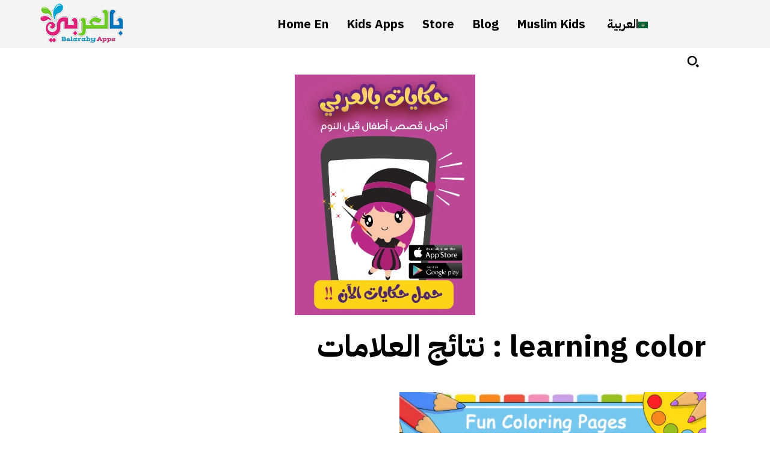

--- FILE ---
content_type: text/html; charset=utf-8
request_url: https://www.google.com/recaptcha/api2/aframe
body_size: 269
content:
<!DOCTYPE HTML><html><head><meta http-equiv="content-type" content="text/html; charset=UTF-8"></head><body><script nonce="4JWVBTuCFoD5ncjYAPROLw">/** Anti-fraud and anti-abuse applications only. See google.com/recaptcha */ try{var clients={'sodar':'https://pagead2.googlesyndication.com/pagead/sodar?'};window.addEventListener("message",function(a){try{if(a.source===window.parent){var b=JSON.parse(a.data);var c=clients[b['id']];if(c){var d=document.createElement('img');d.src=c+b['params']+'&rc='+(localStorage.getItem("rc::a")?sessionStorage.getItem("rc::b"):"");window.document.body.appendChild(d);sessionStorage.setItem("rc::e",parseInt(sessionStorage.getItem("rc::e")||0)+1);localStorage.setItem("rc::h",'1769702421199');}}}catch(b){}});window.parent.postMessage("_grecaptcha_ready", "*");}catch(b){}</script></body></html>